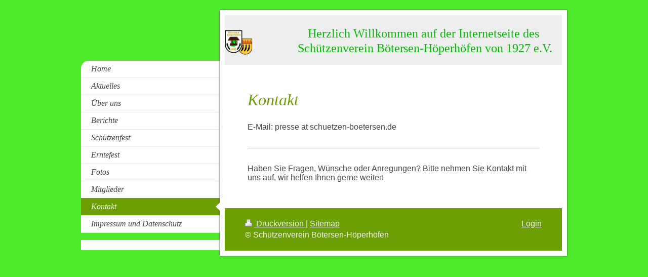

--- FILE ---
content_type: text/html; charset=UTF-8
request_url: https://www.schuetzen-boetersen.de/kontakt/
body_size: 6179
content:
<!DOCTYPE html>
<html lang="de"  ><head prefix="og: http://ogp.me/ns# fb: http://ogp.me/ns/fb# business: http://ogp.me/ns/business#">
    <meta http-equiv="Content-Type" content="text/html; charset=utf-8"/>
    <meta name="generator" content="IONOS MyWebsite"/>
        
    <link rel="dns-prefetch" href="//cdn.website-start.de/"/>
    <link rel="dns-prefetch" href="//107.mod.mywebsite-editor.com"/>
    <link rel="dns-prefetch" href="https://107.sb.mywebsite-editor.com/"/>
    <link rel="shortcut icon" href="https://www.schuetzen-boetersen.de/s/misc/favicon.png?1570278684"/>
        <link rel="apple-touch-icon" href="https://www.schuetzen-boetersen.de/s/misc/touchicon.png?1570278684"/>
        <title>Schützenverein Bötersen-Höperhöfen - Kontakt</title>
    <style type="text/css">@media screen and (max-device-width: 1024px) {.diyw a.switchViewWeb {display: inline !important;}}</style>
    <style type="text/css">@media screen and (min-device-width: 1024px) {
            .mediumScreenDisabled { display:block }
            .smallScreenDisabled { display:block }
        }
        @media screen and (max-device-width: 1024px) { .mediumScreenDisabled { display:none } }
        @media screen and (max-device-width: 568px) { .smallScreenDisabled { display:none } }
                @media screen and (min-width: 1024px) {
            .mobilepreview .mediumScreenDisabled { display:block }
            .mobilepreview .smallScreenDisabled { display:block }
        }
        @media screen and (max-width: 1024px) { .mobilepreview .mediumScreenDisabled { display:none } }
        @media screen and (max-width: 568px) { .mobilepreview .smallScreenDisabled { display:none } }</style>
    <meta name="viewport" content="width=device-width, initial-scale=1, maximum-scale=1, minimal-ui"/>

<meta name="format-detection" content="telephone=no"/>
        <meta name="keywords" content="Höperhöfen, Jeerhof, Schützenverein Bötersen, Jahreshauptversammlung, Mitglieder, Kontakt"/>
            <meta name="description" content="Höperhöfen, Jeerhof, Schützenverein Bötersen, Jahreshauptversammlung, Mitglieder, Kontakt"/>
            <meta name="robots" content="index,follow"/>
        <link href="//cdn.website-start.de/templates/2037/style.css?1763478093678" rel="stylesheet" type="text/css"/>
    <link href="https://www.schuetzen-boetersen.de/s/style/theming.css?1707931823" rel="stylesheet" type="text/css"/>
    <link href="//cdn.website-start.de/app/cdn/min/group/web.css?1763478093678" rel="stylesheet" type="text/css"/>
<link href="//cdn.website-start.de/app/cdn/min/moduleserver/css/de_DE/common,shoppingbasket?1763478093678" rel="stylesheet" type="text/css"/>
    <link href="//cdn.website-start.de/app/cdn/min/group/mobilenavigation.css?1763478093678" rel="stylesheet" type="text/css"/>
    <link href="https://107.sb.mywebsite-editor.com/app/logstate2-css.php?site=505901726&amp;t=1768647499" rel="stylesheet" type="text/css"/>

<script type="text/javascript">
    /* <![CDATA[ */
var stagingMode = '';
    /* ]]> */
</script>
<script src="https://107.sb.mywebsite-editor.com/app/logstate-js.php?site=505901726&amp;t=1768647499"></script>

    <link href="//cdn.website-start.de/templates/2037/print.css?1763478093678" rel="stylesheet" media="print" type="text/css"/>
    <script type="text/javascript">
    /* <![CDATA[ */
    var systemurl = 'https://107.sb.mywebsite-editor.com/';
    var webPath = '/';
    var proxyName = '';
    var webServerName = 'www.schuetzen-boetersen.de';
    var sslServerUrl = 'https://www.schuetzen-boetersen.de';
    var nonSslServerUrl = 'http://www.schuetzen-boetersen.de';
    var webserverProtocol = 'http://';
    var nghScriptsUrlPrefix = '//107.mod.mywebsite-editor.com';
    var sessionNamespace = 'DIY_SB';
    var jimdoData = {
        cdnUrl:  '//cdn.website-start.de/',
        messages: {
            lightBox: {
    image : 'Bild',
    of: 'von'
}

        },
        isTrial: 0,
        pageId: 515285    };
    var script_basisID = "505901726";

    diy = window.diy || {};
    diy.web = diy.web || {};

        diy.web.jsBaseUrl = "//cdn.website-start.de/s/build/";

    diy.context = diy.context || {};
    diy.context.type = diy.context.type || 'web';
    /* ]]> */
</script>

<script type="text/javascript" src="//cdn.website-start.de/app/cdn/min/group/web.js?1763478093678" crossorigin="anonymous"></script><script type="text/javascript" src="//cdn.website-start.de/s/build/web.bundle.js?1763478093678" crossorigin="anonymous"></script><script type="text/javascript" src="//cdn.website-start.de/app/cdn/min/group/mobilenavigation.js?1763478093678" crossorigin="anonymous"></script><script src="//cdn.website-start.de/app/cdn/min/moduleserver/js/de_DE/common,shoppingbasket?1763478093678"></script>
<script type="text/javascript" src="https://cdn.website-start.de/proxy/apps/static/resource/dependencies/"></script><script type="text/javascript">
                    if (typeof require !== 'undefined') {
                        require.config({
                            waitSeconds : 10,
                            baseUrl : 'https://cdn.website-start.de/proxy/apps/static/js/'
                        });
                    }
                </script><script type="text/javascript" src="//cdn.website-start.de/app/cdn/min/group/pfcsupport.js?1763478093678" crossorigin="anonymous"></script>    <meta property="og:type" content="business.business"/>
    <meta property="og:url" content="https://www.schuetzen-boetersen.de/kontakt/"/>
    <meta property="og:title" content="Schützenverein Bötersen-Höperhöfen - Kontakt"/>
            <meta property="og:description" content="Höperhöfen, Jeerhof, Schützenverein Bötersen, Jahreshauptversammlung, Mitglieder, Kontakt"/>
                <meta property="og:image" content="https://www.schuetzen-boetersen.de/s/misc/logo.png?t=1766180316"/>
        <meta property="business:contact_data:country_name" content="Deutschland"/>
    
    <meta property="business:contact_data:locality" content="Bötersen"/>
    
    <meta property="business:contact_data:email" content="presse@schuetzen-boetersen.de"/>
    <meta property="business:contact_data:postal_code" content="27367"/>
    
    
    
</head>


<body class="body   cc-pagemode-default diyfeSidebarLeft diy-market-de_DE" data-pageid="515285" id="page-515285">
    
    <div class="diyw">
        <!-- modified -->
<div class="diyweb diywebSingleNav">
	<div class="diyfeMobileNav">
		
<nav id="diyfeMobileNav" class="diyfeCA diyfeCA2" role="navigation">
    <a title="Navigation aufklappen/zuklappen">Navigation aufklappen/zuklappen</a>
    <ul class="mainNav1"><li class=" hasSubNavigation"><a data-page-id="515284" href="https://www.schuetzen-boetersen.de/" class=" level_1"><span>Home</span></a></li><li class=" hasSubNavigation"><a data-page-id="515438" href="https://www.schuetzen-boetersen.de/aktuelles/" class=" level_1"><span>Aktuelles</span></a></li><li class=" hasSubNavigation"><a data-page-id="515364" href="https://www.schuetzen-boetersen.de/über-uns/" class=" level_1"><span>Über uns</span></a><span class="diyfeDropDownSubOpener">&nbsp;</span><div class="diyfeDropDownSubList diyfeCA diyfeCA2"><ul class="mainNav2"><li class=" hasSubNavigation"><a data-page-id="515691" href="https://www.schuetzen-boetersen.de/über-uns/geschichte/" class=" level_2"><span>Geschichte</span></a></li><li class=" hasSubNavigation"><a data-page-id="515692" href="https://www.schuetzen-boetersen.de/über-uns/unsere-majestäten/" class=" level_2"><span>Unsere Majestäten</span></a></li><li class=" hasSubNavigation"><a data-page-id="515694" href="https://www.schuetzen-boetersen.de/über-uns/vorstand/" class=" level_2"><span>Vorstand</span></a></li></ul></div></li><li class=" hasSubNavigation"><a data-page-id="574630" href="https://www.schuetzen-boetersen.de/berichte/" class=" level_1"><span>Berichte</span></a><span class="diyfeDropDownSubOpener">&nbsp;</span><div class="diyfeDropDownSubList diyfeCA diyfeCA2"><ul class="mainNav2"><li class=" hasSubNavigation"><a data-page-id="737207" href="https://www.schuetzen-boetersen.de/berichte/2025/" class=" level_2"><span>2025</span></a></li><li class=" hasSubNavigation"><a data-page-id="727831" href="https://www.schuetzen-boetersen.de/berichte/2022/" class=" level_2"><span>2022</span></a></li><li class=" hasSubNavigation"><a data-page-id="715008" href="https://www.schuetzen-boetersen.de/berichte/2020/" class=" level_2"><span>2020</span></a></li><li class=" hasSubNavigation"><a data-page-id="696525" href="https://www.schuetzen-boetersen.de/berichte/2019/" class=" level_2"><span>2019</span></a></li><li class=" hasSubNavigation"><a data-page-id="694966" href="https://www.schuetzen-boetersen.de/berichte/2018/" class=" level_2"><span>2018</span></a></li><li class=" hasSubNavigation"><a data-page-id="680798" href="https://www.schuetzen-boetersen.de/berichte/2017/" class=" level_2"><span>2017</span></a></li><li class=" hasSubNavigation"><a data-page-id="680797" href="https://www.schuetzen-boetersen.de/berichte/2016/" class=" level_2"><span>2016</span></a></li></ul></div></li><li class=" hasSubNavigation"><a data-page-id="515439" href="https://www.schuetzen-boetersen.de/schützenfest/" class=" level_1"><span>Schützenfest</span></a><span class="diyfeDropDownSubOpener">&nbsp;</span><div class="diyfeDropDownSubList diyfeCA diyfeCA2"><ul class="mainNav2"><li class=" hasSubNavigation"><a data-page-id="737636" href="https://www.schuetzen-boetersen.de/schützenfest/2025-tag-1/" class=" level_2"><span>2025 Tag 1</span></a></li><li class=" hasSubNavigation"><a data-page-id="737635" href="https://www.schuetzen-boetersen.de/schützenfest/2025-tag-2/" class=" level_2"><span>2025 Tag 2</span></a></li><li class=" hasSubNavigation"><a data-page-id="734834" href="https://www.schuetzen-boetersen.de/schützenfest/2024-tag-1/" class=" level_2"><span>2024 Tag 1</span></a></li><li class=" hasSubNavigation"><a data-page-id="734842" href="https://www.schuetzen-boetersen.de/schützenfest/2024-tag-2/" class=" level_2"><span>2024 Tag 2</span></a></li><li class=" hasSubNavigation"><a data-page-id="731060" href="https://www.schuetzen-boetersen.de/schützenfest/2023-tag-1/" class=" level_2"><span>2023 Tag 1</span></a></li><li class=" hasSubNavigation"><a data-page-id="731066" href="https://www.schuetzen-boetersen.de/schützenfest/2023-tag-2/" class=" level_2"><span>2023 Tag 2</span></a></li><li class=" hasSubNavigation"><a data-page-id="726782" href="https://www.schuetzen-boetersen.de/schützenfest/2022-tag-1/" class=" level_2"><span>2022 Tag 1</span></a></li><li class=" hasSubNavigation"><a data-page-id="726783" href="https://www.schuetzen-boetersen.de/schützenfest/2022-tag-2/" class=" level_2"><span>2022 Tag 2</span></a></li><li class=" hasSubNavigation"><a data-page-id="700827" href="https://www.schuetzen-boetersen.de/schützenfest/2019-tag-1/" class=" level_2"><span>2019 Tag 1</span></a></li><li class=" hasSubNavigation"><a data-page-id="700849" href="https://www.schuetzen-boetersen.de/schützenfest/2019-tag-2/" class=" level_2"><span>2019 Tag 2</span></a></li><li class=" hasSubNavigation"><a data-page-id="684802" href="https://www.schuetzen-boetersen.de/schützenfest/2018-tag-1/" class=" level_2"><span>2018 Tag 1</span></a></li><li class=" hasSubNavigation"><a data-page-id="684867" href="https://www.schuetzen-boetersen.de/schützenfest/2018-tag-2/" class=" level_2"><span>2018 Tag 2</span></a></li><li class=" hasSubNavigation"><a data-page-id="655891" href="https://www.schuetzen-boetersen.de/schützenfest/2017-tag-1/" class=" level_2"><span>2017 Tag 1</span></a></li><li class=" hasSubNavigation"><a data-page-id="655894" href="https://www.schuetzen-boetersen.de/schützenfest/2017-tag-2/" class=" level_2"><span>2017 Tag 2</span></a></li><li class=" hasSubNavigation"><a data-page-id="585899" href="https://www.schuetzen-boetersen.de/schützenfest/2016/" class=" level_2"><span>2016</span></a></li><li class=" hasSubNavigation"><a data-page-id="515459" href="https://www.schuetzen-boetersen.de/schützenfest/2015/" class=" level_2"><span>2015</span></a></li></ul></div></li><li class=" hasSubNavigation"><a data-page-id="515440" href="https://www.schuetzen-boetersen.de/erntefest/" class=" level_1"><span>Erntefest</span></a><span class="diyfeDropDownSubOpener">&nbsp;</span><div class="diyfeDropDownSubList diyfeCA diyfeCA2"><ul class="mainNav2"><li class=" hasSubNavigation"><a data-page-id="738699" href="https://www.schuetzen-boetersen.de/erntefest/2025/" class=" level_2"><span>2025</span></a></li><li class=" hasSubNavigation"><a data-page-id="735844" href="https://www.schuetzen-boetersen.de/erntefest/2024/" class=" level_2"><span>2024</span></a></li><li class=" hasSubNavigation"><a data-page-id="732153" href="https://www.schuetzen-boetersen.de/erntefest/2023/" class=" level_2"><span>2023</span></a></li><li class=" hasSubNavigation"><a data-page-id="728057" href="https://www.schuetzen-boetersen.de/erntefest/2022/" class=" level_2"><span>2022</span></a></li><li class=" hasSubNavigation"><a data-page-id="723270" href="https://www.schuetzen-boetersen.de/erntefest/2021-umzug/" class=" level_2"><span>2021 Umzug</span></a></li><li class=" hasSubNavigation"><a data-page-id="718278" href="https://www.schuetzen-boetersen.de/erntefest/2020-umzug/" class=" level_2"><span>2020 Umzug</span></a></li><li class=" hasSubNavigation"><a data-page-id="704675" href="https://www.schuetzen-boetersen.de/erntefest/2019-umzug/" class=" level_2"><span>2019 Umzug</span></a></li><li class=" hasSubNavigation"><a data-page-id="704676" href="https://www.schuetzen-boetersen.de/erntefest/2019-festakt/" class=" level_2"><span>2019 Festakt</span></a></li><li class=" hasSubNavigation"><a data-page-id="691085" href="https://www.schuetzen-boetersen.de/erntefest/2018-umzug/" class=" level_2"><span>2018 Umzug</span></a></li><li class=" hasSubNavigation"><a data-page-id="691086" href="https://www.schuetzen-boetersen.de/erntefest/2018-festakt/" class=" level_2"><span>2018 Festakt</span></a></li><li class=" hasSubNavigation"><a data-page-id="668323" href="https://www.schuetzen-boetersen.de/erntefest/2017-umzug/" class=" level_2"><span>2017 Umzug</span></a></li><li class=" hasSubNavigation"><a data-page-id="668325" href="https://www.schuetzen-boetersen.de/erntefest/2017-festakt/" class=" level_2"><span>2017 Festakt</span></a></li><li class=" hasSubNavigation"><a data-page-id="599791" href="https://www.schuetzen-boetersen.de/erntefest/2016-umzug/" class=" level_2"><span>2016 Umzug</span></a></li><li class=" hasSubNavigation"><a data-page-id="599833" href="https://www.schuetzen-boetersen.de/erntefest/2016-festakt/" class=" level_2"><span>2016 Festakt</span></a></li><li class=" hasSubNavigation"><a data-page-id="515687" href="https://www.schuetzen-boetersen.de/erntefest/2015/" class=" level_2"><span>2015</span></a></li></ul></div></li><li class=" hasSubNavigation"><a data-page-id="537525" href="https://www.schuetzen-boetersen.de/fotos/" class=" level_1"><span>Fotos</span></a><span class="diyfeDropDownSubOpener">&nbsp;</span><div class="diyfeDropDownSubList diyfeCA diyfeCA2"><ul class="mainNav2"><li class=" hasSubNavigation"><a data-page-id="734694" href="https://www.schuetzen-boetersen.de/fotos/2024/" class=" level_2"><span>2024</span></a></li><li class=" hasSubNavigation"><a data-page-id="729546" href="https://www.schuetzen-boetersen.de/fotos/2023/" class=" level_2"><span>2023</span></a><span class="diyfeDropDownSubOpener">&nbsp;</span><div class="diyfeDropDownSubList diyfeCA diyfeCA2"><ul class="mainNav3"><li class=" hasSubNavigation"><a data-page-id="729547" href="https://www.schuetzen-boetersen.de/fotos/2023/jhv/" class=" level_3"><span>JHV</span></a></li></ul></div></li><li class=" hasSubNavigation"><a data-page-id="726203" href="https://www.schuetzen-boetersen.de/fotos/2022/" class=" level_2"><span>2022</span></a></li><li class=" hasSubNavigation"><a data-page-id="723024" href="https://www.schuetzen-boetersen.de/fotos/2021/" class=" level_2"><span>2021</span></a></li><li class=" hasSubNavigation"><a data-page-id="716073" href="https://www.schuetzen-boetersen.de/fotos/2020/" class=" level_2"><span>2020</span></a></li><li class=" hasSubNavigation"><a data-page-id="700826" href="https://www.schuetzen-boetersen.de/fotos/2019/" class=" level_2"><span>2019</span></a></li><li class=" hasSubNavigation"><a data-page-id="682677" href="https://www.schuetzen-boetersen.de/fotos/2018/" class=" level_2"><span>2018</span></a></li><li class=" hasSubNavigation"><a data-page-id="633721" href="https://www.schuetzen-boetersen.de/fotos/2017/" class=" level_2"><span>2017</span></a></li><li class=" hasSubNavigation"><a data-page-id="537526" href="https://www.schuetzen-boetersen.de/fotos/2016/" class=" level_2"><span>2016</span></a></li></ul></div></li><li class=" hasSubNavigation"><a data-page-id="516820" href="https://www.schuetzen-boetersen.de/mitglieder/" class=" level_1"><span>Mitglieder</span></a><div class="diyfeDropDownSubList diyfeCA diyfeCA2"><ul class="mainNav2"></ul></div></li><li class="current hasSubNavigation"><a data-page-id="515285" href="https://www.schuetzen-boetersen.de/kontakt/" class="current level_1"><span>Kontakt</span></a></li><li class=" hasSubNavigation"><a data-page-id="515286" href="https://www.schuetzen-boetersen.de/impressum-und-datenschutz/" class=" level_1"><span>Impressum und Datenschutz</span></a></li></ul></nav>
	</div>
	<div class="diywebContainer">
		<div class="diywebContent">
			<div class="diywebLiveArea">
				<div class="diywebMain diyfeCA diyfeCA1">
					<div class="diywebEmotionHeader diyfeCA diyfeCA4">
						<div class="diywebLiveArea">
							
<style type="text/css" media="all">
.diyw div#emotion-header {
        max-width: 667px;
        max-height: 98px;
                background: #EEEEEE;
    }

.diyw div#emotion-header-title-bg {
    left: 0%;
    top: 20%;
    width: 100%;
    height: 15%;

    background-color: #FFFFFF;
    opacity: 0.50;
    filter: alpha(opacity = 50);
    display: none;}
.diyw img#emotion-header-logo {
    left: 0.08%;
    top: 29.82%;
    background: transparent;
            width: 8.25%;
        height: 50.00%;
                border: none;
        padding: 0px;
        }

.diyw div#emotion-header strong#emotion-header-title {
    left: 20%;
    top: 20%;
    color: #02b804;
        font: normal normal 24px/120% 'Comic Sans MS', cursive;
}

.diyw div#emotion-no-bg-container{
    max-height: 98px;
}

.diyw div#emotion-no-bg-container .emotion-no-bg-height {
    margin-top: 14.69%;
}
</style>
<div id="emotion-header" data-action="loadView" data-params="active" data-imagescount="0">
            <img src="https://www.schuetzen-boetersen.de/s/img/emotionheader.gif?1754925370.667px.98px" id="emotion-header-img" alt=""/>
            
        <div id="ehSlideshowPlaceholder">
            <div id="ehSlideShow">
                <div class="slide-container">
                                </div>
            </div>
        </div>


        <script type="text/javascript">
        //<![CDATA[
                diy.module.emotionHeader.slideShow.init({ slides: [] });
        //]]>
        </script>

    
                        <a href="https://www.schuetzen-boetersen.de/">
        
                    <img id="emotion-header-logo" src="https://www.schuetzen-boetersen.de/s/misc/logo.png?t=1766180316" alt=""/>
        
                    </a>
            
    
            <strong id="emotion-header-title" style="text-align: center">Herzlich Willkommen auf der Internetseite des 
Schützenverein Bötersen-Höperhöfen von 1927 e.V.</strong>
                    <div class="notranslate">
                <svg xmlns="http://www.w3.org/2000/svg" version="1.1" id="emotion-header-title-svg" viewBox="0 0 667 98" preserveAspectRatio="xMinYMin meet"><text style="font-family:'Comic Sans MS', cursive;font-size:24px;font-style:normal;font-weight:normal;fill:#02b804;line-height:1.2em;"><tspan x="50%" style="text-anchor: middle" dy="0.95em">Herzlich Willkommen auf der Internetseite des </tspan><tspan x="50%" style="text-anchor: middle" dy="1.2em">Schützenverein Bötersen-Höperhöfen von 1927 e.V.</tspan></text></svg>
            </div>
            
    
    <script type="text/javascript">
    //<![CDATA[
    (function ($) {
        function enableSvgTitle() {
                        var titleSvg = $('svg#emotion-header-title-svg'),
                titleHtml = $('#emotion-header-title'),
                emoWidthAbs = 667,
                emoHeightAbs = 98,
                offsetParent,
                titlePosition,
                svgBoxWidth,
                svgBoxHeight;

                        if (titleSvg.length && titleHtml.length) {
                offsetParent = titleHtml.offsetParent();
                titlePosition = titleHtml.position();
                svgBoxWidth = titleHtml.width();
                svgBoxHeight = titleHtml.height();

                                titleSvg.get(0).setAttribute('viewBox', '0 0 ' + svgBoxWidth + ' ' + svgBoxHeight);
                titleSvg.css({
                   left: Math.roundTo(100 * titlePosition.left / offsetParent.width(), 3) + '%',
                   top: Math.roundTo(100 * titlePosition.top / offsetParent.height(), 3) + '%',
                   width: Math.roundTo(100 * svgBoxWidth / emoWidthAbs, 3) + '%',
                   height: Math.roundTo(100 * svgBoxHeight / emoHeightAbs, 3) + '%'
                });

                titleHtml.css('visibility','hidden');
                titleSvg.css('visibility','visible');
            }
        }

        
            var posFunc = function($, overrideSize) {
                var elems = [], containerWidth, containerHeight;
                                    elems.push({
                        selector: '#emotion-header-title',
                        overrideSize: true,
                        horPos: 88.54,
                        vertPos: 49.96                    });
                    lastTitleWidth = $('#emotion-header-title').width();
                                                elems.push({
                    selector: '#emotion-header-title-bg',
                    horPos: 0,
                    vertPos: 23.53                });
                                
                containerWidth = parseInt('667');
                containerHeight = parseInt('98');

                for (var i = 0; i < elems.length; ++i) {
                    var el = elems[i],
                        $el = $(el.selector),
                        pos = {
                            left: el.horPos,
                            top: el.vertPos
                        };
                    if (!$el.length) continue;
                    var anchorPos = $el.anchorPosition();
                    anchorPos.$container = $('#emotion-header');

                    if (overrideSize === true || el.overrideSize === true) {
                        anchorPos.setContainerSize(containerWidth, containerHeight);
                    } else {
                        anchorPos.setContainerSize(null, null);
                    }

                    var pxPos = anchorPos.fromAnchorPosition(pos),
                        pcPos = anchorPos.toPercentPosition(pxPos);

                    var elPos = {};
                    if (!isNaN(parseFloat(pcPos.top)) && isFinite(pcPos.top)) {
                        elPos.top = pcPos.top + '%';
                    }
                    if (!isNaN(parseFloat(pcPos.left)) && isFinite(pcPos.left)) {
                        elPos.left = pcPos.left + '%';
                    }
                    $el.css(elPos);
                }

                // switch to svg title
                enableSvgTitle();
            };

                        var $emotionImg = jQuery('#emotion-header-img');
            if ($emotionImg.length > 0) {
                // first position the element based on stored size
                posFunc(jQuery, true);

                // trigger reposition using the real size when the element is loaded
                var ehLoadEvTriggered = false;
                $emotionImg.one('load', function(){
                    posFunc(jQuery);
                    ehLoadEvTriggered = true;
                                        diy.module.emotionHeader.slideShow.start();
                                    }).each(function() {
                                        if(this.complete || typeof this.complete === 'undefined') {
                        jQuery(this).load();
                    }
                });

                                noLoadTriggeredTimeoutId = setTimeout(function() {
                    if (!ehLoadEvTriggered) {
                        posFunc(jQuery);
                    }
                    window.clearTimeout(noLoadTriggeredTimeoutId)
                }, 5000);//after 5 seconds
            } else {
                jQuery(function(){
                    posFunc(jQuery);
                });
            }

                        if (jQuery.isBrowser && jQuery.isBrowser.ie8) {
                var longTitleRepositionCalls = 0;
                longTitleRepositionInterval = setInterval(function() {
                    if (lastTitleWidth > 0 && lastTitleWidth != jQuery('#emotion-header-title').width()) {
                        posFunc(jQuery);
                    }
                    longTitleRepositionCalls++;
                    // try this for 5 seconds
                    if (longTitleRepositionCalls === 5) {
                        window.clearInterval(longTitleRepositionInterval);
                    }
                }, 1000);//each 1 second
            }

            }(jQuery));
    //]]>
    </script>

    </div>

						</div>
					</div>
					<div class="diywebGutter">
						
        <div id="content_area">
        	<div id="content_start"></div>
        	
        
        <div id="matrix_1237303" class="sortable-matrix" data-matrixId="1237303"><div class="n module-type-header diyfeLiveArea "> <h1><span class="diyfeDecoration">Kontakt</span></h1> </div><div class="n module-type-text diyfeLiveArea "> <p>E-Mail: presse at schuetzen-boetersen.de</p> </div><div class="n module-type-hr diyfeLiveArea "> <div style="padding: 0px 0px">
    <div class="hr"></div>
</div>
 </div><div class="n module-type-text diyfeLiveArea "> <p>Haben Sie Fragen, Wünsche oder Anregungen? Bitte nehmen Sie Kontakt mit uns auf, wir helfen Ihnen gerne weiter!</p> </div></div>
        
        
        </div>
					</div>
					<div class="diywebFooter diyfeCA diyfeCA4">
						<div class="diywebGutter">
							<div id="contentfooter">
    <div class="leftrow">
                        <a rel="nofollow" href="javascript:window.print();">
                    <img class="inline" height="14" width="18" src="//cdn.website-start.de/s/img/cc/printer.gif" alt=""/>
                    Druckversion                </a> <span class="footer-separator">|</span>
                <a href="https://www.schuetzen-boetersen.de/sitemap/">Sitemap</a>
                        <br/> © Schützenverein Bötersen-Höperhöfen
            </div>
    <script type="text/javascript">
        window.diy.ux.Captcha.locales = {
            generateNewCode: 'Neuen Code generieren',
            enterCode: 'Bitte geben Sie den Code ein'
        };
        window.diy.ux.Cap2.locales = {
            generateNewCode: 'Neuen Code generieren',
            enterCode: 'Bitte geben Sie den Code ein'
        };
    </script>
    <div class="rightrow">
                    <span class="loggedout">
                <a rel="nofollow" id="login" href="https://login.1and1-editor.com/505901726/www.schuetzen-boetersen.de/de?pageId=515285">
                    Login                </a>
            </span>
                <p><a class="diyw switchViewWeb" href="javascript:switchView('desktop');">Webansicht</a><a class="diyw switchViewMobile" href="javascript:switchView('mobile');">Mobile-Ansicht</a></p>
                <span class="loggedin">
            <a rel="nofollow" id="logout" href="https://107.sb.mywebsite-editor.com/app/cms/logout.php">Logout</a> <span class="footer-separator">|</span>
            <a rel="nofollow" id="edit" href="https://107.sb.mywebsite-editor.com/app/505901726/515285/">Seite bearbeiten</a>
        </span>
    </div>
</div>
            <div id="loginbox" class="hidden">
                <script type="text/javascript">
                    /* <![CDATA[ */
                    function forgotpw_popup() {
                        var url = 'https://passwort.1und1.de/xml/request/RequestStart';
                        fenster = window.open(url, "fenster1", "width=600,height=400,status=yes,scrollbars=yes,resizable=yes");
                        // IE8 doesn't return the window reference instantly or at all.
                        // It may appear the call failed and fenster is null
                        if (fenster && fenster.focus) {
                            fenster.focus();
                        }
                    }
                    /* ]]> */
                </script>
                                <img class="logo" src="//cdn.website-start.de/s/img/logo.gif" alt="IONOS" title="IONOS"/>

                <div id="loginboxOuter"></div>
            </div>
        

						</div>
					</div>
				</div>
				<div class="diywebSecondary">
					<div class="diywebNav diywebNavMain diywebNav123 diyfeCA diyfeCA2">
						<div class="diywebGutter">
							<div class="webnavigation"><ul id="mainNav1" class="mainNav1"><li class="navTopItemGroup_1"><a data-page-id="515284" href="https://www.schuetzen-boetersen.de/" class="level_1"><span>Home</span></a></li><li class="navTopItemGroup_2"><a data-page-id="515438" href="https://www.schuetzen-boetersen.de/aktuelles/" class="level_1"><span>Aktuelles</span></a></li><li class="navTopItemGroup_3"><a data-page-id="515364" href="https://www.schuetzen-boetersen.de/über-uns/" class="level_1"><span>Über uns</span></a></li><li class="navTopItemGroup_4"><a data-page-id="574630" href="https://www.schuetzen-boetersen.de/berichte/" class="level_1"><span>Berichte</span></a></li><li class="navTopItemGroup_5"><a data-page-id="515439" href="https://www.schuetzen-boetersen.de/schützenfest/" class="level_1"><span>Schützenfest</span></a></li><li class="navTopItemGroup_6"><a data-page-id="515440" href="https://www.schuetzen-boetersen.de/erntefest/" class="level_1"><span>Erntefest</span></a></li><li class="navTopItemGroup_7"><a data-page-id="537525" href="https://www.schuetzen-boetersen.de/fotos/" class="level_1"><span>Fotos</span></a></li><li class="navTopItemGroup_8"><a data-page-id="516820" href="https://www.schuetzen-boetersen.de/mitglieder/" class="level_1"><span>Mitglieder</span></a></li><li class="navTopItemGroup_9"><a data-page-id="515285" href="https://www.schuetzen-boetersen.de/kontakt/" class="current level_1"><span>Kontakt</span></a></li><li class="navTopItemGroup_10"><a data-page-id="515286" href="https://www.schuetzen-boetersen.de/impressum-und-datenschutz/" class="level_1"><span>Impressum und Datenschutz</span></a></li></ul></div>
						</div>
					</div>
					<div class="diywebSidebar diyfeCA diyfeCA3">
						<div class="diywebGutter">
							<div id="matrix_1237301" class="sortable-matrix" data-matrixId="1237301"></div>
						</div>
					</div>
				</div><!-- .diywebSidebar -->
			</div><!-- .diywebSecondary -->
		</div><!-- .diywebContent -->
	</div><!-- .diywebContainer -->
</div><!-- .diyweb -->    </div>

    
    </body>


<!-- rendered at Fri, 19 Dec 2025 22:38:37 +0100 -->
</html>
